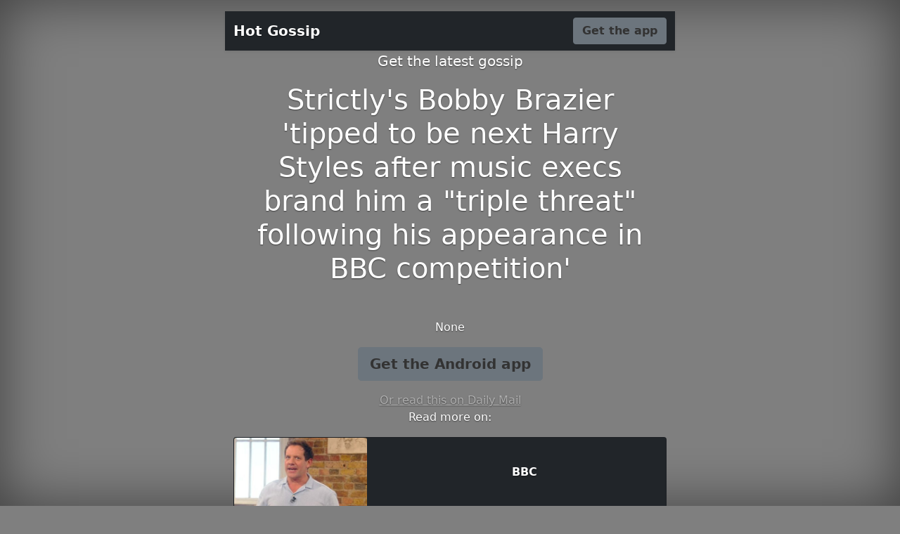

--- FILE ---
content_type: text/html; charset=utf-8
request_url: https://gossip.relevanpress.com/strictly_s-bobby-brazier-_tipped-to-be-next-harry-styles-after-music-execs-brand-him-a-_triple-threat_-following-his-appearance-in-bbc-competition_--824495/
body_size: 2694
content:
<!doctype html><html lang="en" class="h-100"><head><meta charset="utf-8"><meta name="viewport" content="width=device-width,initial-scale=1"><title>Strictly&#x27;s Bobby Brazier &#x27;tipped to be next Harry Styles after music execs brand him a &quot;triple threat&quot; following his appearance in BBC competition&#x27; | Hot Gossip</title><meta name="description" content=""><meta property="og:title" content="Strictly&#x27;s Bobby Brazier &#x27;tipped to be next Harry Styles after music execs brand him a &quot;triple threat&quot; following his appearance in BBC competition&#x27;"><meta property="og:description" content=""><meta property="og:type" content="article"><meta property="og:url" content="http://gossip.relevanpress.com/strictly_s-bobby-brazier-_tipped-to-be-next-harry-styles-after-music-execs-brand-him-a-_triple-threat_-following-his-appearance-in-bbc-competition_--824495/"><meta property="og:image" content="https://i.dailymail.co.uk/1s/2023/12/01/23/78490529-0-image-m-64_1701473939044.jpg"><meta property="og:site_name" content="Hot Gossip"><link href="https://cdn.jsdelivr.net/npm/bootstrap@5.0.0-beta3/dist/css/bootstrap.min.css" rel="stylesheet" integrity="sha384-eOJMYsd53ii+scO/bJGFsiCZc+5NDVN2yr8+0RDqr0Ql0h+rP48ckxlpbzKgwra6" crossorigin="anonymous"><meta name="theme-color" content="#FF5252"><style>.bd-placeholder-img{font-size:1.125rem;text-anchor:middle;-webkit-user-select:none;-moz-user-select:none;user-select:none}@media (min-width:768px){.bd-placeholder-img-lg{font-size:3.5rem}}.btn-secondary,.btn-secondary:focus,.btn-secondary:hover{color:#333;text-shadow:none}body{text-shadow:0 .05rem .1rem rgba(0,0,0,.5);box-shadow:inset 0 0 5rem rgba(0,0,0,.5)}.cover-container{max-width:42em}.nav-masthead .nav-link{padding:.25rem 0;font-weight:700;color:rgba(255,255,255,.5);background-color:transparent;border-bottom:.25rem solid transparent}.nav-masthead .nav-link:focus,.nav-masthead .nav-link:hover{border-bottom-color:rgba(255,255,255,.25)}.bg-style{background-color:rgba(0,0,0,.5);background-image:url("https://i.dailymail.co.uk/1s/2023/12/01/23/78490529-0-image-m-64_1701473939044.jpg");background-position:center;background-blend-mode:multiply;background-repeat:no-repeat;background-size:cover}.bg-button{background-color:{};}.nav-masthead .active{color:#fff;border-bottom-color:#fff}.navbar-fixed-top{top:0}.img-fit{object-fit:cover;width:100%;height:100%}.card-text{font-weight:700}</style></head><body class="d-flex h-100 text-center text-white bg-style"><div class="cover-container d-flex w-100 h-100 p-3 mx-auto flex-column"><header class="mb-auto"><div class="navbar navbar-dark bg-dark shadow-sm navbar-fixed-top"><div class="container"><a href="#" class="navbar-brand d-flex align-items-center"><strong>Hot Gossip</strong></a><a href="https://gossip.page.link/?link=https://www.dailymail.co.uk/tvshowbiz/article-12816451/Strictlys-Bobby-Brazier-tipped-Harry-Styles-impressing.html?id=824495&amp;apn=com.saucy.hotgossip&amp;utm_source=landing&amp;utm_medium=website&amp;utm_campaign=landing-web&amp;ofl=https://play.google.com/store/apps/details?id=com.saucy.hotgossip" class="btn btn-secondary fw-bold bg-button">Get the app</a></div></div></header><main class="px-3"><p class="lead">Get the latest gossip</p><h1>Strictly&#x27;s Bobby Brazier &#x27;tipped to be next Harry Styles after music execs brand him a &quot;triple threat&quot; following his appearance in BBC competition&#x27;</h1><br><p></p><p>None</p><p class="lead"><a href="https://gossip.page.link/?link=https://www.dailymail.co.uk/tvshowbiz/article-12816451/Strictlys-Bobby-Brazier-tipped-Harry-Styles-impressing.html?id=824495&amp;apn=com.saucy.hotgossip&amp;utm_source=landing&amp;utm_medium=website&amp;utm_campaign=landing-web&amp;ofl=https://play.google.com/store/apps/details?id=com.saucy.hotgossip" class="btn btn-lg btn-secondary fw-bold bg-button">Get the Android app</a></p><a href="https://www.dailymail.co.uk/tvshowbiz/article-12816451/Strictlys-Bobby-Brazier-tipped-Harry-Styles-impressing.html" class="text-white-50">Or read this on Daily Mail</a></main><footer class="mt-auto text-white-50"></footer><div><p> Read more on:<div class="container"><div><div class="card bg-dark"><div class="row"><div class="col"><img src="https://cdn.entertainmentdaily.com/2023/09/02131409/Saturday-Kitchen-today-Matt-Tebbutt--400x209.jpg" class="card-img img-fit" alt="Photo of BBC"></div><div class="col-8" style="align-self:center"><p class="card-text">BBC</p></div></div><a href="http://gossip.relevanpress.com/ent/bbc--3093/" class="stretched-link"></a></div></div><div><div class="card bg-dark"><div class="row"><div class="col"><img src="https://i2-prod.ok.co.uk/incoming/article30876378.ece/ALTERNATES/s615/1_Front-Row-Arrivals-Day-2-LFW-September-2016.jpg" class="card-img img-fit" alt="Photo of Harry Styles"></div><div class="col-8" style="align-self:center"><p class="card-text">Harry Styles</p></div></div><a href="http://gossip.relevanpress.com/ent/harry-styles--4788/" class="stretched-link"></a></div></div><div><div class="card bg-dark"><div class="row"><div class="col"><img src="https://i.dailymail.co.uk/1s/2023/08/31/23/74940499-0-image-a-10_1693520779972.jpg" class="card-img img-fit" alt="Photo of Bobby Brazier"></div><div class="col-8" style="align-self:center"><p class="card-text">Bobby Brazier</p></div></div><a href="http://gossip.relevanpress.com/ent/bobby-brazier--7232/" class="stretched-link"></a></div></div></div></p><p> Related news:<div class="container"><div class="row row-cols-1 row-cols-sm-2 row-cols-md-3 g-3"><div class="col"><div class="card shadow-sm bg-dark"><img alt="News photo" class="bd-placeholder-img card-img-top bg-app" style="object-fit:cover;width:100%;height:100%" src="https://i2-prod.ok.co.uk/tv/article31578793.ece/ALTERNATES/s615/0_im-a-celebrity-get-me-out-of-here-tv-show-series-23-australia-27-nov-2023.jpg"><div class="card-body"><p class="card-text">BBC EastEnders&#x27; Jay star Jamie Borthwick calls I&#x27;m A Celeb&#x27;s Danielle Harold &#x27;babe&#x27; amid romance rumours</p><a href="http://gossip.relevanpress.com/bbc-eastenders_-jay-star-jamie-borthwick-calls-i_m-a-celeb_s-danielle-harold-_babe_-amid-romance-rumours--824466/" class="stretched-link"></a></div></div></div><div class="col"><div class="card shadow-sm bg-dark"><img alt="News photo" class="bd-placeholder-img card-img-top bg-app" style="object-fit:cover;width:100%;height:100%" src="https://i.dailymail.co.uk/1s/2023/12/01/21/78487639-0-image-a-23_1701465883097.jpg"><div class="card-body"><p class="card-text">Strictly&#x27;s Angela Scanlon packs on the PDA with husband Roy Horgan at An Audience with Kylie Minogue after her shock exit from the BBC competition</p><a href="http://gossip.relevanpress.com/strictly_s-angela-scanlon-packs-on-the-pda-with-husband_roy-horgan-at-an-audience-with-kylie-minogue-after-her-shock-exit-from-the-bbc-competition--824356/" class="stretched-link"></a></div></div></div><div class="col"><div class="card shadow-sm bg-dark"><img alt="News photo" class="bd-placeholder-img card-img-top bg-app" style="object-fit:cover;width:100%;height:100%" src="https://cdn.entertainmentdaily.com/2023/07/22114511/Jake-Quickenden-on-Loose-Women-2-400x209.jpg"><div class="card-body"><p class="card-text">Strictly: Jake Quickenden claimed the BBC is ‘blocking’ his ballroom dream</p><a href="http://gossip.relevanpress.com/strictly_-jake-quickenden-claimed-the-bbc-is-_blocking_-his-ballroom-dream--824177/" class="stretched-link"></a></div></div></div></div></div></p></div><div class="container-fluid"><div class="row"><div class="col-sm text-left"><a href="http://gossip.relevanpress.com/dr-charlie-teo-enjoys-drinks-with-his-supporters-a--824494/">&laquo; Dr Charlie Teo enjoys drinks with his supporters at fundraiser in Sydney after authorities virtually ended his surgical career in Australia</a></div> <div class="col-sm text-right"><a href="http://gossip.relevanpress.com/_squid-game_-the-challenge_s-mother_son-duo-reveal--824496/">&#x27;Squid Game: The Challenge&#x27;s Mother-Son Duo Reveals Their Regrets About the Marbles Challenge (Exclusive) &raquo;</a></div></div></div></div></body></html>